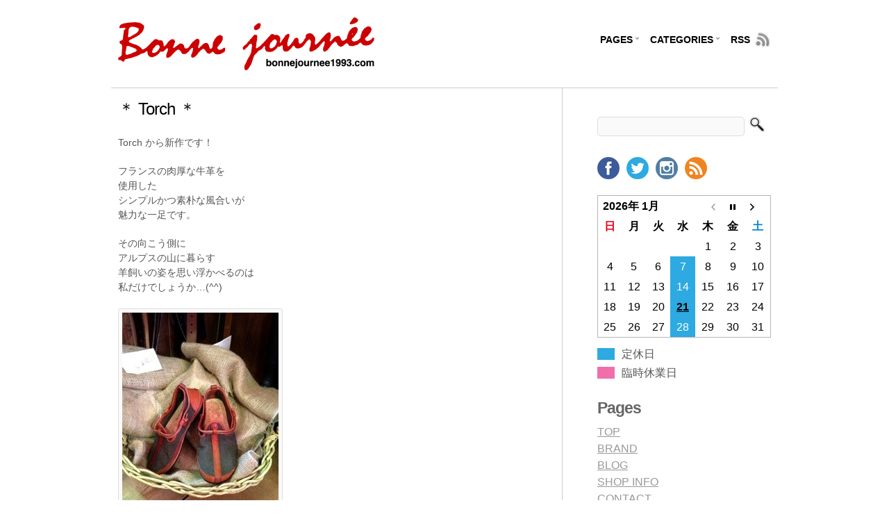

--- FILE ---
content_type: text/html; charset=UTF-8
request_url: https://www.bonnejournee1993.com/archives/10243
body_size: 10392
content:
<!DOCTYPE html PUBLIC "-//W3C//DTD XHTML 1.0 Transitional//EN" "http://www.w3.org/TR/xhtml1/DTD/xhtml1-transitional.dtd">
<html lang="ja"
	prefix="og: https://ogp.me/ns#"  xmlns:og="http://ogp.me/ns#" xmlns:fb="http://www.facebook.com/2008/fbml" xmlns="http://www.w3.org/1999/xhtml">

<head profile="http://gmpg.org/xfn/11">
<meta http-equiv="Content-Type" content="text/html; charset=UTF-8" />

<title>＊ Torch ＊ | Bonne Journee (ボンジュルネ)</title>

<link rel="stylesheet" href="https://www.bonnejournee1993.com/wp-content/themes/cleanr/style.css" type="text/css" media="screen" />
<!--[if IE]><link type="text/css" href="https://www.bonnejournee1993.com/wp-content/themes/cleanr/css/ie.css" rel="stylesheet" media="all" /><![endif]-->
<link rel="alternate" type="application/rss+xml" title="Bonne Journee (ボンジュルネ) RSS Feed" href="https://www.bonnejournee1993.com/feed" />
<link rel="alternate" type="application/atom+xml" title="Bonne Journee (ボンジュルネ) Atom Feed" href="https://www.bonnejournee1993.com/feed/atom" />
<link rel="pingback" href="https://www.bonnejournee1993.com/xmlrpc.php" />

<meta name='robots' content='max-image-preview:large' />

<!-- All In One SEO Pack 3.7.0[396,444] -->
<meta name="description"  content="Torch から新作です！ フランスの肉厚な牛革を 使用した シンプルかつ素朴な風合いが 魅力な一足です。 その向こう側に アルプスの山に暮らす 羊飼いの姿を思い浮かべるのは 私だけでしょうか…(^^) 一つ一つの革のシワやキズは 熟練の靴職人によって デザインとして 活かされていて ２つとして同じものは ありません。" />

<script type="application/ld+json" class="aioseop-schema">{"@context":"https://schema.org","@graph":[{"@type":"Organization","@id":"https://www.bonnejournee1993.com/#organization","url":"https://www.bonnejournee1993.com/","name":"Bonne Journee (ボンジュルネ)","sameAs":[]},{"@type":"WebSite","@id":"https://www.bonnejournee1993.com/#website","url":"https://www.bonnejournee1993.com/","name":"Bonne Journee (ボンジュルネ)","publisher":{"@id":"https://www.bonnejournee1993.com/#organization"}},{"@type":"WebPage","@id":"https://www.bonnejournee1993.com/archives/10243#webpage","url":"https://www.bonnejournee1993.com/archives/10243","inLanguage":"ja","name":"＊ Torch ＊","isPartOf":{"@id":"https://www.bonnejournee1993.com/#website"},"breadcrumb":{"@id":"https://www.bonnejournee1993.com/archives/10243#breadcrumblist"},"image":{"@type":"ImageObject","@id":"https://www.bonnejournee1993.com/archives/10243#primaryimage","url":"https://www.bonnejournee1993.com/wp-content/uploads/20131226-180347.jpg","width":225,"height":300},"primaryImageOfPage":{"@id":"https://www.bonnejournee1993.com/archives/10243#primaryimage"},"datePublished":"2013-12-26T09:27:32+09:00","dateModified":"2015-05-09T08:03:36+09:00"},{"@type":"Article","@id":"https://www.bonnejournee1993.com/archives/10243#article","isPartOf":{"@id":"https://www.bonnejournee1993.com/archives/10243#webpage"},"author":{"@id":"https://www.bonnejournee1993.com/archives/author/bjmb#author"},"headline":"＊ Torch ＊","datePublished":"2013-12-26T09:27:32+09:00","dateModified":"2015-05-09T08:03:36+09:00","commentCount":0,"mainEntityOfPage":{"@id":"https://www.bonnejournee1993.com/archives/10243#webpage"},"publisher":{"@id":"https://www.bonnejournee1993.com/#organization"},"articleSection":"NEW ITEM, BONNE JOURNEE","image":{"@type":"ImageObject","@id":"https://www.bonnejournee1993.com/archives/10243#primaryimage","url":"https://www.bonnejournee1993.com/wp-content/uploads/20131226-180347.jpg","width":225,"height":300}},{"@type":"Person","@id":"https://www.bonnejournee1993.com/archives/author/bjmb#author","name":"bjmb","sameAs":[],"image":{"@type":"ImageObject","@id":"https://www.bonnejournee1993.com/#personlogo","url":"https://secure.gravatar.com/avatar/3a2255c7a87c397114a52cbf20948740?s=96&d=mm&r=g","width":96,"height":96,"caption":"bjmb"}},{"@type":"BreadcrumbList","@id":"https://www.bonnejournee1993.com/archives/10243#breadcrumblist","itemListElement":[{"@type":"ListItem","position":1,"item":{"@type":"WebPage","@id":"https://www.bonnejournee1993.com/","url":"https://www.bonnejournee1993.com/","name":"Bonne Journee (ボンジュルネ)"}},{"@type":"ListItem","position":2,"item":{"@type":"WebPage","@id":"https://www.bonnejournee1993.com/archives/10243","url":"https://www.bonnejournee1993.com/archives/10243","name":"＊ Torch ＊"}}]}]}</script>
<link rel="canonical" href="https://www.bonnejournee1993.com/archives/10243" />
<meta property="og:type" content="article" />
<meta property="og:title" content="＊ Torch ＊ | Bonne Journee (ボンジュルネ)" />
<meta property="og:description" content="Torch から新作です！ フランスの肉厚な牛革を 使用した シンプルかつ素朴な風合いが 魅力な一足です。 その向こう側に アルプスの山に暮らす 羊飼いの姿を思い浮かべるのは 私だけでしょうか…(^^) 一つ一つの革のシワやキズは 熟練の靴職人によって デザインとして 活かされていて ２つとして同じものは ありません。 今回はキャンバスとの 組み合わせの新作です ♪ Bonne Journee" />
<meta property="og:url" content="https://www.bonnejournee1993.com/archives/10243" />
<meta property="og:site_name" content="Bonne Journee (ボンジュルネ)" />
<meta property="og:image" content="https://www.bonnejournee1993.com/wp-content/uploads/20131226-180347.jpg" />
<meta property="fb:admins" content="100009279895629" />
<meta property="article:published_time" content="2013-12-26T09:27:32Z" />
<meta property="article:modified_time" content="2015-05-09T08:03:36Z" />
<meta property="article:publisher" content="https://www.facebook.com/bonnejournee1993" />
<meta property="og:image:secure_url" content="https://www.bonnejournee1993.com/wp-content/uploads/20131226-180347.jpg" />
<meta name="twitter:card" content="summary" />
<meta name="twitter:site" content="@bonnejournee93" />
<meta name="twitter:domain" content="bonnejournee1993.com" />
<meta name="twitter:title" content="＊ Torch ＊ | Bonne Journee (ボンジュルネ)" />
<meta name="twitter:description" content="Torch から新作です！ フランスの肉厚な牛革を 使用した シンプルかつ素朴な風合いが 魅力な一足です。 その向こう側に アルプスの山に暮らす 羊飼いの姿を思い浮かべるのは 私だけでしょうか…(^^) 一つ一つの革のシワやキズは 熟練の靴職人によって デザインとして 活かされていて ２つとして同じものは ありません。 今回はキャンバスとの 組み合わせの新作です ♪ Bonne Journee" />
<meta name="twitter:image" content="https://www.bonnejournee1993.com/wp-content/uploads/20131226-180347.jpg" />
<!-- All In One SEO Pack -->
<link rel='dns-prefetch' href='//www.google.com' />
<link rel='dns-prefetch' href='//s.w.org' />
<link rel="alternate" type="application/rss+xml" title="Bonne Journee (ボンジュルネ) &raquo; ＊ Torch ＊ のコメントのフィード" href="https://www.bonnejournee1993.com/archives/10243/feed" />
<script type="text/javascript">
window._wpemojiSettings = {"baseUrl":"https:\/\/s.w.org\/images\/core\/emoji\/14.0.0\/72x72\/","ext":".png","svgUrl":"https:\/\/s.w.org\/images\/core\/emoji\/14.0.0\/svg\/","svgExt":".svg","source":{"concatemoji":"https:\/\/www.bonnejournee1993.com\/wp-includes\/js\/wp-emoji-release.min.js?ver=6.0"}};
/*! This file is auto-generated */
!function(e,a,t){var n,r,o,i=a.createElement("canvas"),p=i.getContext&&i.getContext("2d");function s(e,t){var a=String.fromCharCode,e=(p.clearRect(0,0,i.width,i.height),p.fillText(a.apply(this,e),0,0),i.toDataURL());return p.clearRect(0,0,i.width,i.height),p.fillText(a.apply(this,t),0,0),e===i.toDataURL()}function c(e){var t=a.createElement("script");t.src=e,t.defer=t.type="text/javascript",a.getElementsByTagName("head")[0].appendChild(t)}for(o=Array("flag","emoji"),t.supports={everything:!0,everythingExceptFlag:!0},r=0;r<o.length;r++)t.supports[o[r]]=function(e){if(!p||!p.fillText)return!1;switch(p.textBaseline="top",p.font="600 32px Arial",e){case"flag":return s([127987,65039,8205,9895,65039],[127987,65039,8203,9895,65039])?!1:!s([55356,56826,55356,56819],[55356,56826,8203,55356,56819])&&!s([55356,57332,56128,56423,56128,56418,56128,56421,56128,56430,56128,56423,56128,56447],[55356,57332,8203,56128,56423,8203,56128,56418,8203,56128,56421,8203,56128,56430,8203,56128,56423,8203,56128,56447]);case"emoji":return!s([129777,127995,8205,129778,127999],[129777,127995,8203,129778,127999])}return!1}(o[r]),t.supports.everything=t.supports.everything&&t.supports[o[r]],"flag"!==o[r]&&(t.supports.everythingExceptFlag=t.supports.everythingExceptFlag&&t.supports[o[r]]);t.supports.everythingExceptFlag=t.supports.everythingExceptFlag&&!t.supports.flag,t.DOMReady=!1,t.readyCallback=function(){t.DOMReady=!0},t.supports.everything||(n=function(){t.readyCallback()},a.addEventListener?(a.addEventListener("DOMContentLoaded",n,!1),e.addEventListener("load",n,!1)):(e.attachEvent("onload",n),a.attachEvent("onreadystatechange",function(){"complete"===a.readyState&&t.readyCallback()})),(e=t.source||{}).concatemoji?c(e.concatemoji):e.wpemoji&&e.twemoji&&(c(e.twemoji),c(e.wpemoji)))}(window,document,window._wpemojiSettings);
</script>
<style type="text/css">
img.wp-smiley,
img.emoji {
	display: inline !important;
	border: none !important;
	box-shadow: none !important;
	height: 1em !important;
	width: 1em !important;
	margin: 0 0.07em !important;
	vertical-align: -0.1em !important;
	background: none !important;
	padding: 0 !important;
}
</style>
	<link rel='stylesheet' id='wp-block-library-css'  href='https://www.bonnejournee1993.com/wp-includes/css/dist/block-library/style.min.css?ver=6.0' type='text/css' media='all' />
<style id='global-styles-inline-css' type='text/css'>
body{--wp--preset--color--black: #000000;--wp--preset--color--cyan-bluish-gray: #abb8c3;--wp--preset--color--white: #ffffff;--wp--preset--color--pale-pink: #f78da7;--wp--preset--color--vivid-red: #cf2e2e;--wp--preset--color--luminous-vivid-orange: #ff6900;--wp--preset--color--luminous-vivid-amber: #fcb900;--wp--preset--color--light-green-cyan: #7bdcb5;--wp--preset--color--vivid-green-cyan: #00d084;--wp--preset--color--pale-cyan-blue: #8ed1fc;--wp--preset--color--vivid-cyan-blue: #0693e3;--wp--preset--color--vivid-purple: #9b51e0;--wp--preset--gradient--vivid-cyan-blue-to-vivid-purple: linear-gradient(135deg,rgba(6,147,227,1) 0%,rgb(155,81,224) 100%);--wp--preset--gradient--light-green-cyan-to-vivid-green-cyan: linear-gradient(135deg,rgb(122,220,180) 0%,rgb(0,208,130) 100%);--wp--preset--gradient--luminous-vivid-amber-to-luminous-vivid-orange: linear-gradient(135deg,rgba(252,185,0,1) 0%,rgba(255,105,0,1) 100%);--wp--preset--gradient--luminous-vivid-orange-to-vivid-red: linear-gradient(135deg,rgba(255,105,0,1) 0%,rgb(207,46,46) 100%);--wp--preset--gradient--very-light-gray-to-cyan-bluish-gray: linear-gradient(135deg,rgb(238,238,238) 0%,rgb(169,184,195) 100%);--wp--preset--gradient--cool-to-warm-spectrum: linear-gradient(135deg,rgb(74,234,220) 0%,rgb(151,120,209) 20%,rgb(207,42,186) 40%,rgb(238,44,130) 60%,rgb(251,105,98) 80%,rgb(254,248,76) 100%);--wp--preset--gradient--blush-light-purple: linear-gradient(135deg,rgb(255,206,236) 0%,rgb(152,150,240) 100%);--wp--preset--gradient--blush-bordeaux: linear-gradient(135deg,rgb(254,205,165) 0%,rgb(254,45,45) 50%,rgb(107,0,62) 100%);--wp--preset--gradient--luminous-dusk: linear-gradient(135deg,rgb(255,203,112) 0%,rgb(199,81,192) 50%,rgb(65,88,208) 100%);--wp--preset--gradient--pale-ocean: linear-gradient(135deg,rgb(255,245,203) 0%,rgb(182,227,212) 50%,rgb(51,167,181) 100%);--wp--preset--gradient--electric-grass: linear-gradient(135deg,rgb(202,248,128) 0%,rgb(113,206,126) 100%);--wp--preset--gradient--midnight: linear-gradient(135deg,rgb(2,3,129) 0%,rgb(40,116,252) 100%);--wp--preset--duotone--dark-grayscale: url('#wp-duotone-dark-grayscale');--wp--preset--duotone--grayscale: url('#wp-duotone-grayscale');--wp--preset--duotone--purple-yellow: url('#wp-duotone-purple-yellow');--wp--preset--duotone--blue-red: url('#wp-duotone-blue-red');--wp--preset--duotone--midnight: url('#wp-duotone-midnight');--wp--preset--duotone--magenta-yellow: url('#wp-duotone-magenta-yellow');--wp--preset--duotone--purple-green: url('#wp-duotone-purple-green');--wp--preset--duotone--blue-orange: url('#wp-duotone-blue-orange');--wp--preset--font-size--small: 13px;--wp--preset--font-size--medium: 20px;--wp--preset--font-size--large: 36px;--wp--preset--font-size--x-large: 42px;}.has-black-color{color: var(--wp--preset--color--black) !important;}.has-cyan-bluish-gray-color{color: var(--wp--preset--color--cyan-bluish-gray) !important;}.has-white-color{color: var(--wp--preset--color--white) !important;}.has-pale-pink-color{color: var(--wp--preset--color--pale-pink) !important;}.has-vivid-red-color{color: var(--wp--preset--color--vivid-red) !important;}.has-luminous-vivid-orange-color{color: var(--wp--preset--color--luminous-vivid-orange) !important;}.has-luminous-vivid-amber-color{color: var(--wp--preset--color--luminous-vivid-amber) !important;}.has-light-green-cyan-color{color: var(--wp--preset--color--light-green-cyan) !important;}.has-vivid-green-cyan-color{color: var(--wp--preset--color--vivid-green-cyan) !important;}.has-pale-cyan-blue-color{color: var(--wp--preset--color--pale-cyan-blue) !important;}.has-vivid-cyan-blue-color{color: var(--wp--preset--color--vivid-cyan-blue) !important;}.has-vivid-purple-color{color: var(--wp--preset--color--vivid-purple) !important;}.has-black-background-color{background-color: var(--wp--preset--color--black) !important;}.has-cyan-bluish-gray-background-color{background-color: var(--wp--preset--color--cyan-bluish-gray) !important;}.has-white-background-color{background-color: var(--wp--preset--color--white) !important;}.has-pale-pink-background-color{background-color: var(--wp--preset--color--pale-pink) !important;}.has-vivid-red-background-color{background-color: var(--wp--preset--color--vivid-red) !important;}.has-luminous-vivid-orange-background-color{background-color: var(--wp--preset--color--luminous-vivid-orange) !important;}.has-luminous-vivid-amber-background-color{background-color: var(--wp--preset--color--luminous-vivid-amber) !important;}.has-light-green-cyan-background-color{background-color: var(--wp--preset--color--light-green-cyan) !important;}.has-vivid-green-cyan-background-color{background-color: var(--wp--preset--color--vivid-green-cyan) !important;}.has-pale-cyan-blue-background-color{background-color: var(--wp--preset--color--pale-cyan-blue) !important;}.has-vivid-cyan-blue-background-color{background-color: var(--wp--preset--color--vivid-cyan-blue) !important;}.has-vivid-purple-background-color{background-color: var(--wp--preset--color--vivid-purple) !important;}.has-black-border-color{border-color: var(--wp--preset--color--black) !important;}.has-cyan-bluish-gray-border-color{border-color: var(--wp--preset--color--cyan-bluish-gray) !important;}.has-white-border-color{border-color: var(--wp--preset--color--white) !important;}.has-pale-pink-border-color{border-color: var(--wp--preset--color--pale-pink) !important;}.has-vivid-red-border-color{border-color: var(--wp--preset--color--vivid-red) !important;}.has-luminous-vivid-orange-border-color{border-color: var(--wp--preset--color--luminous-vivid-orange) !important;}.has-luminous-vivid-amber-border-color{border-color: var(--wp--preset--color--luminous-vivid-amber) !important;}.has-light-green-cyan-border-color{border-color: var(--wp--preset--color--light-green-cyan) !important;}.has-vivid-green-cyan-border-color{border-color: var(--wp--preset--color--vivid-green-cyan) !important;}.has-pale-cyan-blue-border-color{border-color: var(--wp--preset--color--pale-cyan-blue) !important;}.has-vivid-cyan-blue-border-color{border-color: var(--wp--preset--color--vivid-cyan-blue) !important;}.has-vivid-purple-border-color{border-color: var(--wp--preset--color--vivid-purple) !important;}.has-vivid-cyan-blue-to-vivid-purple-gradient-background{background: var(--wp--preset--gradient--vivid-cyan-blue-to-vivid-purple) !important;}.has-light-green-cyan-to-vivid-green-cyan-gradient-background{background: var(--wp--preset--gradient--light-green-cyan-to-vivid-green-cyan) !important;}.has-luminous-vivid-amber-to-luminous-vivid-orange-gradient-background{background: var(--wp--preset--gradient--luminous-vivid-amber-to-luminous-vivid-orange) !important;}.has-luminous-vivid-orange-to-vivid-red-gradient-background{background: var(--wp--preset--gradient--luminous-vivid-orange-to-vivid-red) !important;}.has-very-light-gray-to-cyan-bluish-gray-gradient-background{background: var(--wp--preset--gradient--very-light-gray-to-cyan-bluish-gray) !important;}.has-cool-to-warm-spectrum-gradient-background{background: var(--wp--preset--gradient--cool-to-warm-spectrum) !important;}.has-blush-light-purple-gradient-background{background: var(--wp--preset--gradient--blush-light-purple) !important;}.has-blush-bordeaux-gradient-background{background: var(--wp--preset--gradient--blush-bordeaux) !important;}.has-luminous-dusk-gradient-background{background: var(--wp--preset--gradient--luminous-dusk) !important;}.has-pale-ocean-gradient-background{background: var(--wp--preset--gradient--pale-ocean) !important;}.has-electric-grass-gradient-background{background: var(--wp--preset--gradient--electric-grass) !important;}.has-midnight-gradient-background{background: var(--wp--preset--gradient--midnight) !important;}.has-small-font-size{font-size: var(--wp--preset--font-size--small) !important;}.has-medium-font-size{font-size: var(--wp--preset--font-size--medium) !important;}.has-large-font-size{font-size: var(--wp--preset--font-size--large) !important;}.has-x-large-font-size{font-size: var(--wp--preset--font-size--x-large) !important;}
</style>
<link rel='stylesheet' id='biz-cal-style-css'  href='https://www.bonnejournee1993.com/wp-content/plugins/biz-calendar/biz-cal.css?ver=2.2.0' type='text/css' media='all' />
<link rel='stylesheet' id='contact-form-7-css'  href='https://www.bonnejournee1993.com/wp-content/plugins/contact-form-7/includes/css/styles.css?ver=5.6' type='text/css' media='all' />
<link rel='stylesheet' id='social-widget-css'  href='https://www.bonnejournee1993.com/wp-content/plugins/social-media-widget/social_widget.css?ver=6.0' type='text/css' media='all' />
<link rel='stylesheet' id='wp-pagenavi-css'  href='https://www.bonnejournee1993.com/wp-content/plugins/wp-pagenavi/pagenavi-css.css?ver=2.70' type='text/css' media='all' />
<link rel='stylesheet' id='jquery.lightbox.min.css-css'  href='https://www.bonnejournee1993.com/wp-content/plugins/wp-jquery-lightbox/styles/lightbox.min.css?ver=1.4.8.2' type='text/css' media='all' />
<script type='text/javascript' src='https://www.bonnejournee1993.com/wp-includes/js/jquery/jquery.min.js?ver=3.6.0' id='jquery-core-js'></script>
<script type='text/javascript' src='https://www.bonnejournee1993.com/wp-includes/js/jquery/jquery-migrate.min.js?ver=3.3.2' id='jquery-migrate-js'></script>
<script type='text/javascript' src='https://www.bonnejournee1993.com/wp-content/themes/cleanr/js/jquery.dropdown.js?ver=6.0' id='nav-js'></script>
<script type='text/javascript' id='biz-cal-script-js-extra'>
/* <![CDATA[ */
var bizcalOptions = {"holiday_title":"\u5b9a\u4f11\u65e5","wed":"on","eventday_title":"\u81e8\u6642\u4f11\u696d\u65e5","eventdays":"2019-12-30\r\n2019-12-31\r\n2020-01-01\r\n2020-01-02\r\n2020-01-03\r\n2020-02-20\r\n2020-03-12\r\n2020-03-19\r\n2020-04-09\r\n2020-04-16\r\n2020-04-23\r\n2020-05-14\r\n2020-05-21","month_limit":"\u5e74\u5185","nextmonthlimit":"12","prevmonthlimit":"12","eventday_url":null,"plugindir":"https:\/\/www.bonnejournee1993.com\/wp-content\/plugins\/biz-calendar\/","national_holiday":""};
/* ]]> */
</script>
<script type='text/javascript' src='https://www.bonnejournee1993.com/wp-content/plugins/biz-calendar/calendar.js?ver=2.2.0' id='biz-cal-script-js'></script>
<link rel="https://api.w.org/" href="https://www.bonnejournee1993.com/wp-json/" /><link rel="alternate" type="application/json" href="https://www.bonnejournee1993.com/wp-json/wp/v2/posts/10243" /><link rel="EditURI" type="application/rsd+xml" title="RSD" href="https://www.bonnejournee1993.com/xmlrpc.php?rsd" />
<link rel="wlwmanifest" type="application/wlwmanifest+xml" href="https://www.bonnejournee1993.com/wp-includes/wlwmanifest.xml" /> 
<link rel='shortlink' href='https://www.bonnejournee1993.com/?p=10243' />
<link rel="alternate" type="application/json+oembed" href="https://www.bonnejournee1993.com/wp-json/oembed/1.0/embed?url=https%3A%2F%2Fwww.bonnejournee1993.com%2Farchives%2F10243" />
<link rel="alternate" type="text/xml+oembed" href="https://www.bonnejournee1993.com/wp-json/oembed/1.0/embed?url=https%3A%2F%2Fwww.bonnejournee1993.com%2Farchives%2F10243&#038;format=xml" />
<style data-context="foundation-flickity-css">/*! Flickity v2.0.2
http://flickity.metafizzy.co
---------------------------------------------- */.flickity-enabled{position:relative}.flickity-enabled:focus{outline:0}.flickity-viewport{overflow:hidden;position:relative;height:100%}.flickity-slider{position:absolute;width:100%;height:100%}.flickity-enabled.is-draggable{-webkit-tap-highlight-color:transparent;tap-highlight-color:transparent;-webkit-user-select:none;-moz-user-select:none;-ms-user-select:none;user-select:none}.flickity-enabled.is-draggable .flickity-viewport{cursor:move;cursor:-webkit-grab;cursor:grab}.flickity-enabled.is-draggable .flickity-viewport.is-pointer-down{cursor:-webkit-grabbing;cursor:grabbing}.flickity-prev-next-button{position:absolute;top:50%;width:44px;height:44px;border:none;border-radius:50%;background:#fff;background:hsla(0,0%,100%,.75);cursor:pointer;-webkit-transform:translateY(-50%);transform:translateY(-50%)}.flickity-prev-next-button:hover{background:#fff}.flickity-prev-next-button:focus{outline:0;box-shadow:0 0 0 5px #09f}.flickity-prev-next-button:active{opacity:.6}.flickity-prev-next-button.previous{left:10px}.flickity-prev-next-button.next{right:10px}.flickity-rtl .flickity-prev-next-button.previous{left:auto;right:10px}.flickity-rtl .flickity-prev-next-button.next{right:auto;left:10px}.flickity-prev-next-button:disabled{opacity:.3;cursor:auto}.flickity-prev-next-button svg{position:absolute;left:20%;top:20%;width:60%;height:60%}.flickity-prev-next-button .arrow{fill:#333}.flickity-page-dots{position:absolute;width:100%;bottom:-25px;padding:0;margin:0;list-style:none;text-align:center;line-height:1}.flickity-rtl .flickity-page-dots{direction:rtl}.flickity-page-dots .dot{display:inline-block;width:10px;height:10px;margin:0 8px;background:#333;border-radius:50%;opacity:.25;cursor:pointer}.flickity-page-dots .dot.is-selected{opacity:1}</style><style data-context="foundation-slideout-css">.slideout-menu{position:fixed;left:0;top:0;bottom:0;right:auto;z-index:0;width:256px;overflow-y:auto;-webkit-overflow-scrolling:touch;display:none}.slideout-menu.pushit-right{left:auto;right:0}.slideout-panel{position:relative;z-index:1;will-change:transform}.slideout-open,.slideout-open .slideout-panel,.slideout-open body{overflow:hidden}.slideout-open .slideout-menu{display:block}.pushit{display:none}</style>
<!-- BEGIN: WP Social Bookmarking Light HEAD --><script>
    (function (d, s, id) {
        var js, fjs = d.getElementsByTagName(s)[0];
        if (d.getElementById(id)) return;
        js = d.createElement(s);
        js.id = id;
        js.src = "//connect.facebook.net/en_US/sdk.js#xfbml=1&version=v2.7";
        fjs.parentNode.insertBefore(js, fjs);
    }(document, 'script', 'facebook-jssdk'));
</script>
<style type="text/css">.wp_social_bookmarking_light{
    border: 0 !important;
    padding: 0 !important;
    margin: 0 !important;
}
.wp_social_bookmarking_light div{
    float: left !important;
    border: 0 !important;
    padding: 0 !important;
    margin: 0 5px 0px 0 !important;
    height: 23px !important;
    text-indent: 0 !important;
}
.wp_social_bookmarking_light img{
    border: 0 !important;
    padding: 0;
    margin: 0;
    vertical-align: top !important;
}
.wp_social_bookmarking_light_clear{
    clear: both !important;
}
.wsbl_twitter{
    width: auto;
}
.wsbl_facebook_like span{
    vertical-align: top !important;
}
</style>
<!-- END: WP Social Bookmarking Light HEAD -->
<style>.ios7.web-app-mode.has-fixed header{ background-color: rgba(45,53,63,.88);}</style>
<script src="https://www.bonnejournee1993.com/wp-content/themes/cleanr/js/ga.js" type="text/javascript"></script>
</head>
<body>
<div class="container_16">
<div id="header" class="grid_16">
 <h1><a href="https://www.bonnejournee1993.com"><img src="https://www.bonnejournee1993.com/wp-content/themes/cleanr/images/logo.png" alt="BONNE JOURNEE (ボンジュルネ)" width = "369" /></a></h1>	

<ul id="nav">
  <li class="pagenav">Pages<ul><li class="page_item page-item-107"><a href="https://www.bonnejournee1993.com/">TOP</a></li>
<li class="page_item page-item-2"><a href="https://www.bonnejournee1993.com/brand">BRAND</a></li>
<li class="page_item page-item-95 current_page_parent"><a href="https://www.bonnejournee1993.com/blog">BLOG</a></li>
<li class="page_item page-item-100"><a href="https://www.bonnejournee1993.com/shop-info">SHOP INFO</a></li>
<li class="page_item page-item-104"><a href="https://www.bonnejournee1993.com/contact">CONTACT</a></li>
<li class="page_item page-item-10256"><a href="https://www.bonnejournee1993.com/staff">スタッフ募集</a></li>
</ul></li>  <li class="categories">Categories<ul>	<li class="cat-item cat-item-1"><a href="https://www.bonnejournee1993.com/archives/category/new" title="入荷情報">NEW ITEM</a>
</li>
	<li class="cat-item cat-item-7"><a href="https://www.bonnejournee1993.com/archives/category/bonnejournee">BONNE JOURNEE</a>
</li>
	<li class="cat-item cat-item-8"><a href="https://www.bonnejournee1993.com/archives/category/shabiller">SHABILLER</a>
</li>
	<li class="cat-item cat-item-4"><a href="https://www.bonnejournee1993.com/archives/category/uncategorized" title="未分類">UNCATEGORIZED</a>
</li>
</ul></li>  <li class="last-child"><a href="https://www.bonnejournee1993.com/feed" class="rss">RSS</a></li>
</ul>
  
</div>
<hr />
<div class="grid_11">
	<div id="content">

	
		<div class="post-10243 post type-post status-publish format-standard has-post-thumbnail hentry category-new category-bonnejournee" id="post-10243">
			<h2>＊ Torch ＊</h2>

			<div class="entry">
				<p>Torch から新作です！</p>
<p>フランスの肉厚な牛革を<br />
使用した<br />
シンプルかつ素朴な風合いが<br />
魅力な一足です。</p>
<p>その向こう側に<br />
アルプスの山に暮らす<br />
羊飼いの姿を思い浮かべるのは<br />
私だけでしょうか…(^^)</p>
<p><a href="https://www.bonnejournee1993.com/wp-content/uploads/20131226-180347.jpg" rel="lightbox[10243]"><img src="https://www.bonnejournee1993.com/wp-content/uploads/20131226-180347.jpg" alt="20131226-180347.jpg" class="alignnone size-full" /></a></p>
<p>一つ一つの革のシワやキズは<br />
熟練の靴職人によって<br />
デザインとして<br />
活かされていて<br />
２つとして同じものは<br />
ありません。</p>
<p>今回はキャンバスとの<br />
組み合わせの新作です ♪</p>
<p>Bonne  Journee</p>
<div class='wp_social_bookmarking_light'>        <div class="wsbl_facebook_like"><fb:like href="https://www.bonnejournee1993.com/archives/10243" layout="button_count" action="like" width="100" share="false" show_faces="false" ></fb:like></div>        <div class="wsbl_twitter"><a href="https://twitter.com/share" class="twitter-share-button" data-url="https://www.bonnejournee1993.com/archives/10243" data-text="＊ Torch ＊" data-via="bonnejournee93" data-lang="en">Tweet</a></div>        <div class="wsbl_google_plus_one"><g:plusone size="medium" annotation="none" href="https://www.bonnejournee1993.com/archives/10243" ></g:plusone></div></div>
<br class='wp_social_bookmarking_light_clear' />
				

								
				<p class="postmetadata alt">
					<small>
						This entry was posted on 木曜日, 12月 26th, 2013 at 18:27						and is filed under <a href="https://www.bonnejournee1993.com/archives/category/new" rel="category tag">NEW ITEM</a>, <a href="https://www.bonnejournee1993.com/archives/category/bonnejournee" rel="category tag">BONNE JOURNEE</a>.
						You can follow any comments to this entry through the <a href="https://www.bonnejournee1993.com/archives/10243/feed">RSS 2.0</a> feed.

													Responses are currently closed, but you can <a href="https://www.bonnejournee1993.com/archives/10243/trackback " rel="trackback">trackback</a> from your own site.

						
					</small>
				</p>

			</div>
		</div>

	
<!-- You can start editing here. -->


			<!-- If comments are closed. -->
		<p class="nocomments">Comments are closed.</p>

	


	
	</div>
</div>

	<div id="sidebar" class="grid_5">
		<ul class="nobullet">
			<li>				<form method="get" id="searchform" action="https://www.bonnejournee1993.com/">
	<input type="text" name="s" id="s" value="" onfocus="clearInput('s', '')" onblur="clearInput('s', '')" /> 
	<input type="image" src="https://www.bonnejournee1993.com/wp-content/themes/cleanr/images/search_magnifier.gif" id="searchbtn" value="Search" />
</form>
				</li>
				
			<li id="social-widget-2" class="widget Social_Widget"><div class="socialmedia-buttons smw_left"><a href="https://www.facebook.com/bonnejournee1993" rel="nofollow" target="_blank"><img width="32" height="32" src="https://www.bonnejournee1993.com/wp-content/plugins/social-media-widget/images/default/32/facebook.png" 
				alt="Follow Us on Facebook" 
				title="Follow Us on Facebook"  class="bounce" /></a><a href="https://twitter.com/bonnejournee93" rel="nofollow" target="_blank"><img width="32" height="32" src="https://www.bonnejournee1993.com/wp-content/plugins/social-media-widget/images/default/32/twitter.png" 
				alt="Follow Us on Twitter" 
				title="Follow Us on Twitter"  class="bounce" /></a><a href="https://www.instagram.com/bonnejournee1993" rel="nofollow" target="_blank"><img width="32" height="32" src="https://www.bonnejournee1993.com/wp-content/plugins/social-media-widget/images/default/32/instagram.png" 
				alt="Follow Us on Instagram" 
				title="Follow Us on Instagram"  class="bounce" /></a><a href="http://www.bonnejournee1993.com/feed" rel="nofollow" ><img width="32" height="32" src="https://www.bonnejournee1993.com/wp-content/plugins/social-media-widget/images/default/32/rss.png" 
				alt="Follow Us on RSS" 
				title="Follow Us on RSS"  class="bounce" /></a></div></li>
<li id="bizcalendar-2" class="widget widget_bizcalendar"><div id='biz_calendar'></div></li>
<li id="pages-4" class="widget widget_pages"><h2 class="widgettitle">Pages</h2>

			<ul>
				<li class="page_item page-item-107"><a href="https://www.bonnejournee1993.com/">TOP</a></li>
<li class="page_item page-item-2"><a href="https://www.bonnejournee1993.com/brand">BRAND</a></li>
<li class="page_item page-item-95 current_page_parent"><a href="https://www.bonnejournee1993.com/blog">BLOG</a></li>
<li class="page_item page-item-100"><a href="https://www.bonnejournee1993.com/shop-info">SHOP INFO</a></li>
<li class="page_item page-item-104"><a href="https://www.bonnejournee1993.com/contact">CONTACT</a></li>
<li class="page_item page-item-10256"><a href="https://www.bonnejournee1993.com/staff">スタッフ募集</a></li>
			</ul>

			</li>
<li id="categories-3" class="widget widget_categories"><h2 class="widgettitle">Blog Categories</h2>

			<ul>
					<li class="cat-item cat-item-1"><a href="https://www.bonnejournee1993.com/archives/category/new" title="入荷情報">NEW ITEM</a>
</li>
	<li class="cat-item cat-item-7"><a href="https://www.bonnejournee1993.com/archives/category/bonnejournee">BONNE JOURNEE</a>
</li>
	<li class="cat-item cat-item-8"><a href="https://www.bonnejournee1993.com/archives/category/shabiller">SHABILLER</a>
</li>
	<li class="cat-item cat-item-4"><a href="https://www.bonnejournee1993.com/archives/category/uncategorized" title="未分類">UNCATEGORIZED</a>
</li>
			</ul>

			</li>
<li id="archives-3" class="widget widget_archive"><h2 class="widgettitle">Archive</h2>
		<label class="screen-reader-text" for="archives-dropdown-3">Archive</label>
		<select id="archives-dropdown-3" name="archive-dropdown">
			
			<option value="">月を選択</option>
				<option value='https://www.bonnejournee1993.com/archives/date/2020/08'> 2020年8月 </option>
	<option value='https://www.bonnejournee1993.com/archives/date/2020/07'> 2020年7月 </option>
	<option value='https://www.bonnejournee1993.com/archives/date/2020/06'> 2020年6月 </option>
	<option value='https://www.bonnejournee1993.com/archives/date/2020/04'> 2020年4月 </option>
	<option value='https://www.bonnejournee1993.com/archives/date/2020/03'> 2020年3月 </option>
	<option value='https://www.bonnejournee1993.com/archives/date/2020/02'> 2020年2月 </option>
	<option value='https://www.bonnejournee1993.com/archives/date/2020/01'> 2020年1月 </option>
	<option value='https://www.bonnejournee1993.com/archives/date/2019/12'> 2019年12月 </option>
	<option value='https://www.bonnejournee1993.com/archives/date/2019/11'> 2019年11月 </option>
	<option value='https://www.bonnejournee1993.com/archives/date/2019/10'> 2019年10月 </option>
	<option value='https://www.bonnejournee1993.com/archives/date/2019/09'> 2019年9月 </option>
	<option value='https://www.bonnejournee1993.com/archives/date/2019/08'> 2019年8月 </option>
	<option value='https://www.bonnejournee1993.com/archives/date/2019/07'> 2019年7月 </option>
	<option value='https://www.bonnejournee1993.com/archives/date/2019/06'> 2019年6月 </option>
	<option value='https://www.bonnejournee1993.com/archives/date/2019/05'> 2019年5月 </option>
	<option value='https://www.bonnejournee1993.com/archives/date/2019/04'> 2019年4月 </option>
	<option value='https://www.bonnejournee1993.com/archives/date/2019/03'> 2019年3月 </option>
	<option value='https://www.bonnejournee1993.com/archives/date/2019/02'> 2019年2月 </option>
	<option value='https://www.bonnejournee1993.com/archives/date/2019/01'> 2019年1月 </option>
	<option value='https://www.bonnejournee1993.com/archives/date/2018/12'> 2018年12月 </option>
	<option value='https://www.bonnejournee1993.com/archives/date/2018/11'> 2018年11月 </option>
	<option value='https://www.bonnejournee1993.com/archives/date/2018/10'> 2018年10月 </option>
	<option value='https://www.bonnejournee1993.com/archives/date/2018/09'> 2018年9月 </option>
	<option value='https://www.bonnejournee1993.com/archives/date/2018/08'> 2018年8月 </option>
	<option value='https://www.bonnejournee1993.com/archives/date/2018/07'> 2018年7月 </option>
	<option value='https://www.bonnejournee1993.com/archives/date/2018/06'> 2018年6月 </option>
	<option value='https://www.bonnejournee1993.com/archives/date/2018/05'> 2018年5月 </option>
	<option value='https://www.bonnejournee1993.com/archives/date/2018/04'> 2018年4月 </option>
	<option value='https://www.bonnejournee1993.com/archives/date/2018/03'> 2018年3月 </option>
	<option value='https://www.bonnejournee1993.com/archives/date/2018/02'> 2018年2月 </option>
	<option value='https://www.bonnejournee1993.com/archives/date/2018/01'> 2018年1月 </option>
	<option value='https://www.bonnejournee1993.com/archives/date/2017/12'> 2017年12月 </option>
	<option value='https://www.bonnejournee1993.com/archives/date/2017/11'> 2017年11月 </option>
	<option value='https://www.bonnejournee1993.com/archives/date/2017/10'> 2017年10月 </option>
	<option value='https://www.bonnejournee1993.com/archives/date/2017/09'> 2017年9月 </option>
	<option value='https://www.bonnejournee1993.com/archives/date/2017/08'> 2017年8月 </option>
	<option value='https://www.bonnejournee1993.com/archives/date/2017/07'> 2017年7月 </option>
	<option value='https://www.bonnejournee1993.com/archives/date/2017/06'> 2017年6月 </option>
	<option value='https://www.bonnejournee1993.com/archives/date/2017/05'> 2017年5月 </option>
	<option value='https://www.bonnejournee1993.com/archives/date/2017/04'> 2017年4月 </option>
	<option value='https://www.bonnejournee1993.com/archives/date/2017/03'> 2017年3月 </option>
	<option value='https://www.bonnejournee1993.com/archives/date/2017/02'> 2017年2月 </option>
	<option value='https://www.bonnejournee1993.com/archives/date/2017/01'> 2017年1月 </option>
	<option value='https://www.bonnejournee1993.com/archives/date/2016/12'> 2016年12月 </option>
	<option value='https://www.bonnejournee1993.com/archives/date/2016/11'> 2016年11月 </option>
	<option value='https://www.bonnejournee1993.com/archives/date/2016/10'> 2016年10月 </option>
	<option value='https://www.bonnejournee1993.com/archives/date/2016/09'> 2016年9月 </option>
	<option value='https://www.bonnejournee1993.com/archives/date/2016/08'> 2016年8月 </option>
	<option value='https://www.bonnejournee1993.com/archives/date/2016/07'> 2016年7月 </option>
	<option value='https://www.bonnejournee1993.com/archives/date/2016/06'> 2016年6月 </option>
	<option value='https://www.bonnejournee1993.com/archives/date/2016/05'> 2016年5月 </option>
	<option value='https://www.bonnejournee1993.com/archives/date/2016/04'> 2016年4月 </option>
	<option value='https://www.bonnejournee1993.com/archives/date/2016/03'> 2016年3月 </option>
	<option value='https://www.bonnejournee1993.com/archives/date/2016/02'> 2016年2月 </option>
	<option value='https://www.bonnejournee1993.com/archives/date/2016/01'> 2016年1月 </option>
	<option value='https://www.bonnejournee1993.com/archives/date/2015/12'> 2015年12月 </option>
	<option value='https://www.bonnejournee1993.com/archives/date/2015/11'> 2015年11月 </option>
	<option value='https://www.bonnejournee1993.com/archives/date/2015/10'> 2015年10月 </option>
	<option value='https://www.bonnejournee1993.com/archives/date/2015/09'> 2015年9月 </option>
	<option value='https://www.bonnejournee1993.com/archives/date/2015/08'> 2015年8月 </option>
	<option value='https://www.bonnejournee1993.com/archives/date/2015/07'> 2015年7月 </option>
	<option value='https://www.bonnejournee1993.com/archives/date/2015/06'> 2015年6月 </option>
	<option value='https://www.bonnejournee1993.com/archives/date/2015/05'> 2015年5月 </option>
	<option value='https://www.bonnejournee1993.com/archives/date/2015/04'> 2015年4月 </option>
	<option value='https://www.bonnejournee1993.com/archives/date/2015/03'> 2015年3月 </option>
	<option value='https://www.bonnejournee1993.com/archives/date/2015/02'> 2015年2月 </option>
	<option value='https://www.bonnejournee1993.com/archives/date/2015/01'> 2015年1月 </option>
	<option value='https://www.bonnejournee1993.com/archives/date/2014/12'> 2014年12月 </option>
	<option value='https://www.bonnejournee1993.com/archives/date/2014/11'> 2014年11月 </option>
	<option value='https://www.bonnejournee1993.com/archives/date/2014/10'> 2014年10月 </option>
	<option value='https://www.bonnejournee1993.com/archives/date/2014/09'> 2014年9月 </option>
	<option value='https://www.bonnejournee1993.com/archives/date/2014/08'> 2014年8月 </option>
	<option value='https://www.bonnejournee1993.com/archives/date/2014/07'> 2014年7月 </option>
	<option value='https://www.bonnejournee1993.com/archives/date/2014/06'> 2014年6月 </option>
	<option value='https://www.bonnejournee1993.com/archives/date/2014/05'> 2014年5月 </option>
	<option value='https://www.bonnejournee1993.com/archives/date/2014/04'> 2014年4月 </option>
	<option value='https://www.bonnejournee1993.com/archives/date/2014/03'> 2014年3月 </option>
	<option value='https://www.bonnejournee1993.com/archives/date/2014/02'> 2014年2月 </option>
	<option value='https://www.bonnejournee1993.com/archives/date/2014/01'> 2014年1月 </option>
	<option value='https://www.bonnejournee1993.com/archives/date/2013/12'> 2013年12月 </option>
	<option value='https://www.bonnejournee1993.com/archives/date/2013/11'> 2013年11月 </option>
	<option value='https://www.bonnejournee1993.com/archives/date/2013/10'> 2013年10月 </option>
	<option value='https://www.bonnejournee1993.com/archives/date/2013/09'> 2013年9月 </option>
	<option value='https://www.bonnejournee1993.com/archives/date/2013/08'> 2013年8月 </option>
	<option value='https://www.bonnejournee1993.com/archives/date/2013/07'> 2013年7月 </option>
	<option value='https://www.bonnejournee1993.com/archives/date/2013/06'> 2013年6月 </option>
	<option value='https://www.bonnejournee1993.com/archives/date/2013/05'> 2013年5月 </option>
	<option value='https://www.bonnejournee1993.com/archives/date/2013/04'> 2013年4月 </option>
	<option value='https://www.bonnejournee1993.com/archives/date/2013/03'> 2013年3月 </option>
	<option value='https://www.bonnejournee1993.com/archives/date/2013/02'> 2013年2月 </option>
	<option value='https://www.bonnejournee1993.com/archives/date/2013/01'> 2013年1月 </option>
	<option value='https://www.bonnejournee1993.com/archives/date/2012/12'> 2012年12月 </option>
	<option value='https://www.bonnejournee1993.com/archives/date/2012/11'> 2012年11月 </option>
	<option value='https://www.bonnejournee1993.com/archives/date/2012/10'> 2012年10月 </option>
	<option value='https://www.bonnejournee1993.com/archives/date/2012/09'> 2012年9月 </option>
	<option value='https://www.bonnejournee1993.com/archives/date/2012/08'> 2012年8月 </option>
	<option value='https://www.bonnejournee1993.com/archives/date/2012/07'> 2012年7月 </option>
	<option value='https://www.bonnejournee1993.com/archives/date/2012/06'> 2012年6月 </option>
	<option value='https://www.bonnejournee1993.com/archives/date/2012/05'> 2012年5月 </option>
	<option value='https://www.bonnejournee1993.com/archives/date/2012/04'> 2012年4月 </option>
	<option value='https://www.bonnejournee1993.com/archives/date/2012/03'> 2012年3月 </option>
	<option value='https://www.bonnejournee1993.com/archives/date/2012/02'> 2012年2月 </option>
	<option value='https://www.bonnejournee1993.com/archives/date/2012/01'> 2012年1月 </option>
	<option value='https://www.bonnejournee1993.com/archives/date/2011/12'> 2011年12月 </option>
	<option value='https://www.bonnejournee1993.com/archives/date/2011/11'> 2011年11月 </option>
	<option value='https://www.bonnejournee1993.com/archives/date/2011/10'> 2011年10月 </option>
	<option value='https://www.bonnejournee1993.com/archives/date/2011/09'> 2011年9月 </option>
	<option value='https://www.bonnejournee1993.com/archives/date/2011/08'> 2011年8月 </option>
	<option value='https://www.bonnejournee1993.com/archives/date/2011/07'> 2011年7月 </option>
	<option value='https://www.bonnejournee1993.com/archives/date/2011/06'> 2011年6月 </option>
	<option value='https://www.bonnejournee1993.com/archives/date/2011/05'> 2011年5月 </option>
	<option value='https://www.bonnejournee1993.com/archives/date/2011/04'> 2011年4月 </option>
	<option value='https://www.bonnejournee1993.com/archives/date/2011/03'> 2011年3月 </option>
	<option value='https://www.bonnejournee1993.com/archives/date/2011/02'> 2011年2月 </option>
	<option value='https://www.bonnejournee1993.com/archives/date/2011/01'> 2011年1月 </option>
	<option value='https://www.bonnejournee1993.com/archives/date/2010/12'> 2010年12月 </option>
	<option value='https://www.bonnejournee1993.com/archives/date/2010/11'> 2010年11月 </option>
	<option value='https://www.bonnejournee1993.com/archives/date/2010/10'> 2010年10月 </option>
	<option value='https://www.bonnejournee1993.com/archives/date/2010/09'> 2010年9月 </option>
	<option value='https://www.bonnejournee1993.com/archives/date/2010/08'> 2010年8月 </option>
	<option value='https://www.bonnejournee1993.com/archives/date/2010/07'> 2010年7月 </option>
	<option value='https://www.bonnejournee1993.com/archives/date/2010/06'> 2010年6月 </option>
	<option value='https://www.bonnejournee1993.com/archives/date/2010/05'> 2010年5月 </option>
	<option value='https://www.bonnejournee1993.com/archives/date/2010/04'> 2010年4月 </option>
	<option value='https://www.bonnejournee1993.com/archives/date/2010/03'> 2010年3月 </option>
	<option value='https://www.bonnejournee1993.com/archives/date/2010/02'> 2010年2月 </option>

		</select>

<script type="text/javascript">
/* <![CDATA[ */
(function() {
	var dropdown = document.getElementById( "archives-dropdown-3" );
	function onSelectChange() {
		if ( dropdown.options[ dropdown.selectedIndex ].value !== '' ) {
			document.location.href = this.options[ this.selectedIndex ].value;
		}
	}
	dropdown.onchange = onSelectChange;
})();
/* ]]> */
</script>
			</li>
<li id="text-8" class="widget widget_text">			<div class="textwidget"><a href="https://www.bonnejournee1993.com/staff"><img src = "https://www.bonnejournee1993.com/images/staff.png" alt="スタッフ募集" width="260" vspace="3" border ="0"></a></div>
		</li>
<li id="text-6" class="widget widget_text">			<div class="textwidget"><img src = "https://www.bonnejournee1993.com/images/sideimage_pr.jpg" height="345" width="260" title="" vspace="3" border ="0"></div>
		</li>
<li id="text-4" class="widget widget_text"><h2 class="widgettitle">Twitter</h2>
			<div class="textwidget"><a class="twitter-timeline" height="400" href="https://twitter.com/bonnejournee93"  data-widget-id="345378454197391360" lang="en">@bonnejournee93 からのツイート</a>
<script>!function(d,s,id){var js,fjs=d.getElementsByTagName(s)[0],p=/^http:/.test(d.location)?'http':'https';if(!d.getElementById(id)){js=d.createElement(s);js.id=id;js.src=p+"://platform.twitter.com/widgets.js";fjs.parentNode.insertBefore(js,fjs);}}(document,"script","twitter-wjs");</script></div>
		</li>
<li id="text-3" class="widget widget_text"><h2 class="widgettitle">Information</h2>
			<div class="textwidget"><img src = "https://www.bonnejournee1993.com/images/bj_qr_code.gif" alt="Mobile Bonne Journee" vspace="3" border ="0"></div>
		</li>
		</ul>
	</div>


<hr />
<div id="footer" class="grid_16">
	<p>
		Copyright &copy; 2026 Bonne Journee All Rights Reserved.
	</p>
<div class="wptouch_switch"><!-- Powered by WPtouch: 4.3.41 -->
<!-- BEGIN: WP Social Bookmarking Light FOOTER -->    <script>!function(d,s,id){var js,fjs=d.getElementsByTagName(s)[0],p=/^http:/.test(d.location)?'http':'https';if(!d.getElementById(id)){js=d.createElement(s);js.id=id;js.src=p+'://platform.twitter.com/widgets.js';fjs.parentNode.insertBefore(js,fjs);}}(document, 'script', 'twitter-wjs');</script>    <script src="https://apis.google.com/js/platform.js" async defer>
        {lang: "en-US"}
    </script><!-- END: WP Social Bookmarking Light FOOTER -->
<script type='text/javascript' src='https://www.bonnejournee1993.com/wp-includes/js/dist/vendor/regenerator-runtime.min.js?ver=0.13.9' id='regenerator-runtime-js'></script>
<script type='text/javascript' src='https://www.bonnejournee1993.com/wp-includes/js/dist/vendor/wp-polyfill.min.js?ver=3.15.0' id='wp-polyfill-js'></script>
<script type='text/javascript' id='contact-form-7-js-extra'>
/* <![CDATA[ */
var wpcf7 = {"api":{"root":"https:\/\/www.bonnejournee1993.com\/wp-json\/","namespace":"contact-form-7\/v1"}};
/* ]]> */
</script>
<script type='text/javascript' src='https://www.bonnejournee1993.com/wp-content/plugins/contact-form-7/includes/js/index.js?ver=5.6' id='contact-form-7-js'></script>
<script type='text/javascript' id='google-invisible-recaptcha-js-before'>
var renderInvisibleReCaptcha = function() {

    for (var i = 0; i < document.forms.length; ++i) {
        var form = document.forms[i];
        var holder = form.querySelector('.inv-recaptcha-holder');

        if (null === holder) continue;
		holder.innerHTML = '';

         (function(frm){
			var cf7SubmitElm = frm.querySelector('.wpcf7-submit');
            var holderId = grecaptcha.render(holder,{
                'sitekey': '6Lclc_oUAAAAANUTbzMPt0wI6SAxy3dHlQooIIVn', 'size': 'invisible', 'badge' : 'bottomright',
                'callback' : function (recaptchaToken) {
					if((null !== cf7SubmitElm) && (typeof jQuery != 'undefined')){jQuery(frm).submit();grecaptcha.reset(holderId);return;}
					 HTMLFormElement.prototype.submit.call(frm);
                },
                'expired-callback' : function(){grecaptcha.reset(holderId);}
            });

			if(null !== cf7SubmitElm && (typeof jQuery != 'undefined') ){
				jQuery(cf7SubmitElm).off('click').on('click', function(clickEvt){
					clickEvt.preventDefault();
					grecaptcha.execute(holderId);
				});
			}
			else
			{
				frm.onsubmit = function (evt){evt.preventDefault();grecaptcha.execute(holderId);};
			}


        })(form);
    }
};
</script>
<script type='text/javascript' async defer src='https://www.google.com/recaptcha/api.js?onload=renderInvisibleReCaptcha&#038;render=explicit' id='google-invisible-recaptcha-js'></script>
<script type='text/javascript' src='https://www.bonnejournee1993.com/wp-content/plugins/wp-jquery-lightbox/jquery.touchwipe.min.js?ver=1.4.8.2' id='wp-jquery-lightbox-swipe-js'></script>
<script type='text/javascript' id='wp-jquery-lightbox-js-extra'>
/* <![CDATA[ */
var JQLBSettings = {"showTitle":"1","showCaption":"1","showNumbers":"1","fitToScreen":"1","resizeSpeed":"300","showDownload":"0","navbarOnTop":"0","marginSize":"0","slideshowSpeed":"4000","prevLinkTitle":"\u524d\u306e\u753b\u50cf","nextLinkTitle":"\u6b21\u306e\u753b\u50cf","closeTitle":"\u30ae\u30e3\u30e9\u30ea\u30fc\u3092\u9589\u3058\u308b","image":"\u753b\u50cf ","of":"\u306e","download":"\u30c0\u30a6\u30f3\u30ed\u30fc\u30c9","pause":"(\u30b9\u30e9\u30a4\u30c9\u30b7\u30e7\u30fc\u3092\u505c\u6b62\u3059\u308b)","play":"(\u30b9\u30e9\u30a4\u30c9\u30b7\u30e7\u30fc\u3092\u518d\u751f\u3059\u308b)"};
/* ]]> */
</script>
<script type='text/javascript' src='https://www.bonnejournee1993.com/wp-content/plugins/wp-jquery-lightbox/jquery.lightbox.min.js?ver=1.4.8.2' id='wp-jquery-lightbox-js'></script>
</div>
</div>
</div>
</body>
</html>


--- FILE ---
content_type: text/html; charset=utf-8
request_url: https://accounts.google.com/o/oauth2/postmessageRelay?parent=https%3A%2F%2Fwww.bonnejournee1993.com&jsh=m%3B%2F_%2Fscs%2Fabc-static%2F_%2Fjs%2Fk%3Dgapi.lb.en.2kN9-TZiXrM.O%2Fd%3D1%2Frs%3DAHpOoo_B4hu0FeWRuWHfxnZ3V0WubwN7Qw%2Fm%3D__features__
body_size: 162
content:
<!DOCTYPE html><html><head><title></title><meta http-equiv="content-type" content="text/html; charset=utf-8"><meta http-equiv="X-UA-Compatible" content="IE=edge"><meta name="viewport" content="width=device-width, initial-scale=1, minimum-scale=1, maximum-scale=1, user-scalable=0"><script src='https://ssl.gstatic.com/accounts/o/2580342461-postmessagerelay.js' nonce="xPe_KDHlkBC9lH-Sy-S62g"></script></head><body><script type="text/javascript" src="https://apis.google.com/js/rpc:shindig_random.js?onload=init" nonce="xPe_KDHlkBC9lH-Sy-S62g"></script></body></html>

--- FILE ---
content_type: application/javascript
request_url: https://www.bonnejournee1993.com/wp-content/themes/cleanr/js/jquery.dropdown.js?ver=6.0
body_size: -10
content:
//drop down menu

jQuery(document).ready(function(){
	//jQuery("ul#nav ul.children").parent().append("<span></span>");
	//jQuery("ul#nav ul.children span").addClass("child");
	
	/* for pages and categories menu by default */
	jQuery("ul#nav li ul").parent().append("<span></span>");
	jQuery("ul#nav ul span").addClass("child");

    jQuery("ul#nav li").hover(function(){    	
        jQuery('ul:first',this).css('display', 'block');    
    }, function(){    
        jQuery('ul:first',this).css('display', 'none');    
    });    
});